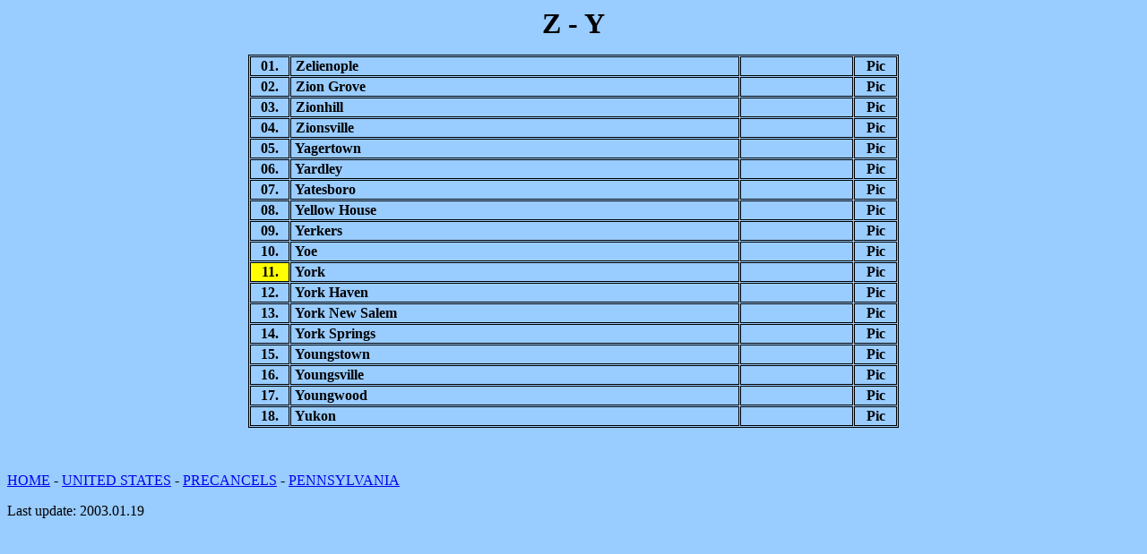

--- FILE ---
content_type: text/html
request_url: http://zenius.kalnieciai.lt/america/usa/precancels/pennsylvania/z-y/z-y.html
body_size: 995
content:
<html>

<head>
<meta http-equiv="Content-Type" content="text/html; charset=windows-1252">
<meta http-equiv="Content-Language" content="en-gb">
<meta name="GENERATOR" content="Microsoft FrontPage 4.0">
<meta name="ProgId" content="FrontPage.Editor.Document">
<title>Z</title>
</head>

<body bgcolor="#99CCFF">

<p align="center"><b><font size="6">Z - Y</font></b></p>
<div align="center">
  <center>
<table BORDER="1" CELLSPACING="1" bordercolor="#000000" width="726" height="19">
  <tr>
      <td height="19" width="41" align="center" valign="middle"><font face="Times New Roman" size="3"><b>01.</b></font></td>
      <td valign="middle" height="19" width="506"><b><font face="Times New Roman Baltic" color="#000000" size="3">&nbsp;Zelienople</font></b></td>
      <td height="19" width="124" align="center" valign="middle"><b><font size="3">&nbsp;</font></b></td>
      <td height="19" width="44" align="center" valign="middle"><b><font size="3" face="Times New Roman">Pic</font></b></td>
  </tr>
  <tr>
      <td height="19" width="41" align="center" valign="middle"><font face="Times New Roman" size="3"><b>02.</b></font></td>
      <td valign="middle" height="19" width="506"><b><font face="Times New Roman Baltic" color="#000000" size="3">&nbsp;Zion
        Grove</font></b></td>
      <td height="19" width="124" align="center" valign="middle"><b><font size="3">&nbsp;</font></b></td>
      <td height="19" width="44" align="center" valign="middle"><b><font size="3" face="Times New Roman">Pic</font></b></td>
  </tr>
  <tr>
      <td height="19" width="41" align="center" valign="middle"><font face="Times New Roman" size="3"><b>03.</b></font></td>
      <td valign="middle" height="19" width="506"><b><font face="Times New Roman Baltic" color="#000000" size="3">&nbsp;Zionhill</font></b></td>
      <td height="19" width="124" align="center" valign="middle"><b><font size="3">&nbsp;</font></b></td>
      <td height="19" width="44" align="center" valign="middle"><b><font size="3" face="Times New Roman">Pic</font></b></td>
  </tr>
  <tr>
      <td height="19" width="41" align="center" valign="middle"><font face="Times New Roman" size="3"><b>04.</b></font></td>
      <td valign="middle" height="19" width="506"><b><font face="Times New Roman Baltic" color="#000000" size="3">&nbsp;Zionsville</font></b></td>
      <td height="19" width="124" align="center" valign="middle"><b><font size="3">&nbsp;</font></b></td>
      <td height="19" width="44" align="center" valign="middle"><b><font size="3" face="Times New Roman">Pic</font></b></td>
  </tr>
    <tr VALIGN="TOP">
      <td height="19" width="41" align="center" valign="middle"><font face="Times New Roman" size="3"><b>05.</b></font></td>
      <td valign="middle" height="19" width="506"><b><font face="Times New Roman Baltic" color="#000000" size="3">&nbsp;Yagertown</font></b></td>
      <td height="19" width="124" align="center" valign="middle"><b><font size="3">&nbsp;</font></b></td>
      <td height="19" width="44" align="center" valign="middle"><b><font face="Times New Roman" size="3">Pic</font></b></td>
    </tr>
    <tr VALIGN="TOP">
      <td height="19" width="41" align="center" valign="middle"><font face="Times New Roman" size="3"><b>06.</b></font></td>
      <td valign="middle" height="19" width="506"><b><font face="Times New Roman Baltic" color="#000000" size="3">&nbsp;Yardley</font></b></td>
      <td height="19" width="124" align="center" valign="middle"><b><font size="3">&nbsp;</font></b></td>
      <td height="19" width="44" align="center" valign="middle"><b><font size="3" face="Times New Roman">Pic</font></b></td>
    </tr>
    <tr VALIGN="TOP">
      <td height="19" width="41" align="center" valign="middle"><font size="3"><b>07.</b></font></td>
      <td valign="middle" height="19" width="506"><b><font face="Times New Roman Baltic" color="#000000" size="3">&nbsp;Yatesboro</font></b></td>
      <td height="19" width="124" align="center" valign="middle"><b><font size="3">&nbsp;</font></b></td>
      <td height="19" width="44" align="center" valign="middle"><b><font size="3" face="Times New Roman">Pic</font></b></td>
    </tr>
    <tr VALIGN="TOP">
      <td height="19" width="41" align="center" valign="middle"><font size="3" face="Times New Roman"><b>08.</b></font></td>
      <td valign="middle" height="19" width="506"><b><font face="Times New Roman Baltic" color="#000000" size="3">&nbsp;Yellow
        House</font></b></td>
      <td height="19" width="124" align="center" valign="middle"><b><font size="3">&nbsp;</font></b></td>
      <td height="19" width="44" align="center" valign="middle"><b><font size="3" face="Times New Roman">Pic</font></b></td>
    </tr>
    <tr VALIGN="TOP">
      <td height="19" width="41" align="center" valign="middle"><font size="3" face="Times New Roman"><b>09.</b></font></td>
      <td valign="middle" height="19" width="506"><b><font face="Times New Roman Baltic" color="#000000" size="3">&nbsp;Yerkers</font></b></td>
      <td height="19" width="124" align="center" valign="middle"><b><font size="3">&nbsp;</font></b></td>
      <td height="19" width="44" align="center" valign="middle"><b><font size="3" face="Times New Roman">Pic</font></b></td>
    </tr>
    <tr VALIGN="TOP">
      <td height="19" width="41" align="center" valign="middle"><font size="3" face="Times New Roman"><b>10.</b></font></td>
      <td valign="middle" height="19" width="506"><b><font face="Times New Roman Baltic" color="#000000" size="3">&nbsp;Yoe</font></b></td>
      <td height="19" width="124" align="center" valign="middle"><b><font size="3">&nbsp;</font></b></td>
      <td height="19" width="44" align="center" valign="middle"><b><font size="3" face="Times New Roman">Pic</font></b></td>
    </tr>
    <tr VALIGN="TOP">
      <td height="19" width="41" align="center" valign="middle" bgcolor="#FFFF00"><font size="3" face="Times New Roman"><b>11.</b></font></td>
      <td valign="middle" height="19" width="506"><b><font face="Times New Roman Baltic" color="#000000" size="3">&nbsp;York</font></b></td>
      <td height="19" width="124" align="center" valign="middle"><b><font size="3">&nbsp;</font></b></td>
      <td height="19" width="44" align="center" valign="middle"><b><font size="3" face="Times New Roman">Pic</font></b></td>
    </tr>
    <tr VALIGN="TOP">
      <td height="19" width="41" align="center" valign="middle"><font size="3" face="Times New Roman"><b>12.</b></font></td>
      <td valign="middle" height="19" width="506"><b><font face="Times New Roman Baltic" color="#000000" size="3">&nbsp;York
        Haven</font></b></td>
      <td height="19" width="124" align="center" valign="middle"><b><font size="3">&nbsp;</font></b></td>
      <td height="19" width="44" align="center" valign="middle"><b><font size="3" face="Times New Roman">Pic</font></b></td>
    </tr>
    <tr VALIGN="TOP">
      <td height="19" width="41" align="center" valign="middle"><font size="3" face="Times New Roman"><b>13.</b></font></td>
      <td valign="middle" height="19" width="506"><b><font face="Times New Roman Baltic" color="#000000" size="3">&nbsp;York
        New Salem</font></b></td>
      <td height="19" width="124" align="center" valign="middle"><b><font size="3">&nbsp;</font></b></td>
      <td height="19" width="44" align="center" valign="middle"><b><font size="3" face="Times New Roman">Pic</font></b></td>
    </tr>
    <tr VALIGN="TOP">
      <td height="19" width="41" align="center" valign="middle"><font size="3" face="Times New Roman"><b>14.</b></font></td>
      <td valign="middle" height="19" width="506"><b><font face="Times New Roman Baltic" color="#000000" size="3">&nbsp;York
        Springs</font></b></td>
      <td height="19" width="124" align="center" valign="middle"><b><font size="3">&nbsp;</font></b></td>
      <td height="19" width="44" align="center" valign="middle"><b><font size="3" face="Times New Roman">Pic</font></b></td>
    </tr>
    <tr VALIGN="TOP">
      <td height="19" width="41" align="center" valign="middle"><font face="Times New Roman" size="3"><b>15.</b></font></td>
      <td valign="middle" height="19" width="506"><b><font face="Times New Roman Baltic" color="#000000" size="3">&nbsp;Youngstown</font></b></td>
      <td height="19" width="124" align="center" valign="middle"><b><font size="3">&nbsp;</font></b></td>
      <td height="19" width="44" align="center" valign="middle"><b><font size="3" face="Times New Roman">Pic</font></b></td>
    </tr>
    <tr VALIGN="TOP">
      <td height="19" width="41" align="center" valign="middle"><font face="Times New Roman" size="3"><b>16.</b></font></td>
      <td valign="middle" height="19" width="506"><b><font face="Times New Roman Baltic" color="#000000" size="3">&nbsp;Youngsville</font></b></td>
      <td height="19" width="124" align="center" valign="middle"><b><font size="3">&nbsp;</font></b></td>
      <td height="19" width="44" align="center" valign="middle"><b><font size="3" face="Times New Roman">Pic</font></b></td>
    </tr>
    <tr VALIGN="TOP">
      <td height="19" width="41" align="center" valign="middle"><font face="Times New Roman" size="3"><b>17.</b></font></td>
      <td valign="middle" height="19" width="506"><b><font face="Times New Roman Baltic" color="#000000" size="3">&nbsp;Youngwood</font></b></td>
      <td height="19" width="124" align="center" valign="middle"><b><font size="3">&nbsp;</font></b></td>
      <td height="19" width="44" align="center" valign="middle"><b><font size="3" face="Times New Roman">Pic</font></b></td>
    </tr>
    <tr VALIGN="TOP">
      <td height="19" width="41" align="center" valign="middle"><font face="Times New Roman" size="3"><b>18.</b></font></td>
      <td valign="middle" height="19" width="506"><b><font face="Times New Roman Baltic" color="#000000" size="3">&nbsp;Yukon</font></b></td>
      <td height="19" width="124" align="center" valign="middle"><b><font size="3">&nbsp;</font></b></td>
      <td height="19" width="44" align="center" valign="middle"><b><font size="3" face="Times New Roman">Pic</font></b></td>
    </tr>
</table>
  </center>
</div>
<p>&nbsp;</p>
<p><a href="../../../../../main.html">HOME</a> - <a href="../../../usa.html">UNITED
STATES</a> - <a href="../../precancels.html">PRECANCELS</a> - <a href="../pennsylvania.html">PENNSYLVANIA</a></p>
<p><span lang="EN-US" style="mso-ansi-language: EN-US">Last update: <!--webbot
bot="Timestamp" startspan S-Type="REGENERATED" S-Format="%Y.%m.%d" -->2003.01.19<!--webbot
bot="Timestamp" i-CheckSum="12205" endspan -->
</span></p>

</body>

</html>
